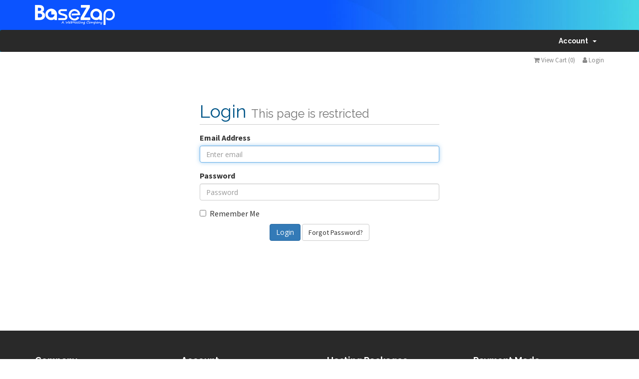

--- FILE ---
content_type: text/html; charset=utf-8
request_url: https://my.basezap.com/supporttickets.php
body_size: 4945
content:
<!DOCTYPE html>
<html lang="en">
<head><meta http-equiv="Content-Type" content="text/html; charset=utf-8">
    
    <meta http-equiv="X-UA-Compatible" content="IE=edge">
    <meta name="viewport" content="width=device-width, initial-scale=1">
    <title>Support Tickets - BaseZap</title>

    <link rel="shortcut icon" type="image/x-icon" href="https://www.basezap.com/wp-content/themes/basezap/images/favicon.ico">

<!-- Styling -->
<link href="//fonts.googleapis.com/css?family=Open+Sans:400,600|Raleway:400,700" rel="stylesheet">
<link href="https://fonts.googleapis.com/css?family=Source+Sans+Pro:300,600,700" rel="stylesheet">
<link href="/templates/Basezap/css/all.min.css?v=7480f3" rel="stylesheet">
<link href="/templates/Basezap/css/custom.css" rel="stylesheet">
<link href="/templates/Basezap/css/style.css" rel="stylesheet">

<!-- HTML5 Shim and Respond.js IE8 support of HTML5 elements and media ok queries -->
<!-- WARNING: Respond.js doesn't work if you view the page via file:// -->
<!--[if lt IE 9]>
  <script src="https://oss.maxcdn.com/libs/html5shiv/3.7.0/html5shiv.js"></script>
  <script src="https://oss.maxcdn.com/libs/respond.js/1.4.2/respond.min.js"></script>
<![endif]-->

<script type="text/javascript">
    var csrfToken = '478799de466133a14b502ac6e14729bebf81e45e',
        markdownGuide = 'Markdown Guide',
        locale = 'en',
        saved = 'saved',
        saving = 'autosaving';
</script>
<!-- Hotjar Tracking Code for basezap.com -->
<script type="text/javascript">

        (function(h,o,t,j,a,r){
             h.hj=h.hj||function(){(h.hj.q=h.hj.q||[]).push(arguments)};
        h._hjSettings={hjid:2035186,hjsv:6};
        a=o.getElementsByTagName('head')[0];
        r=o.createElement('script');r.async=1;
        r.src=t+h._hjSettings.hjid+j+h._hjSettings.hjsv;
        a.appendChild(r);
        })(window,document,'//static.hotjar.com/c/hotjar-','.js?sv=');

</script>
<script src="/templates/Basezap/js/scripts.min.js?v=7480f3"></script>



    <script type="text/javascript">

var _gaq = _gaq || [];
_gaq.push(['_setAccount', 'UA-55943570-1']);
_gaq.push(['_setDomainName', 'my.basezap.com']);
_gaq.push(['_trackPageview']);

(function() {
var ga = document.createElement('script'); ga.type = 'text/javascript'; ga.async = true;
ga.src = ('https:' == document.location.protocol ? 'https://ssl' : 'http://www') + '.google-analytics.com/ga.js';
var s = document.getElementsByTagName('script')[0]; s.parentNode.insertBefore(ga, s);
})();

</script>



</head>
<body>
    <a href="includes/head.tpl"></a>


<header class="main-header">
    <div class="header-box">
        <div class="logo">
            <a href="https://www.basezap.com/">
                <img src="https://www.basezap.com/wp-content/themes/basezap/images/logo-white.png" >
            </a>
        </div>
        
        <div class="header-box-wrapper">
            <ul class="menu">
              <li><a href="https://www.basezap.com/"></a></li>
          
            </ul>
            <div class="client-btn">
                <ul>
                   <li><a href="https://my.basezap.com/submitticket.php?step=2&amp;deptid=1">Support <i class="fa fa-angle-right"></i></a></li>
                   <li><a href="https://my.basezap.com/clientarea.php">Login</a></li>
                </ul>
             </div>
            <div class="dropdown-holder">
              <div class="dropdown__arrow"></div>
              <div class="dropdown__bg">
                <div class="dropdown__bg-bottom"></div>
              </div>
              <div class="dropdown__wrap">
                <div class="dropdown-menu" id="product" data-sub="product">
                  <div class="dropdown-menu__content">
                    <div class="top-section">
                      <div class="col-2">
                        <ul>                        
                            <li>
                                <h3>Cloud Shared Hosting</h3>
                                <a href="https://www.basezap.com/ssd-shared-hosting/">                                
                                    <div class="media">
                                        <div class="media-left">
                                            <i class="icons">
                                                <img src="https://www.basezap.com/wp-content/themes/basezap/images/shared-hosting.svg" alt="" />
                                            </i>
                                        </div>
                                        <div class="media-body">
                                            <h4>Premium Hosting</h4>
                                            <p>Turbo-Boosted Hosting with NVMe SSD, High-frequency CPU's Litespeed, and cPanel.</p>
                                        </div>
                                    </div>
                                </a>
                                <a href="https://www.basezap.com/starter-hosting/">
                                    <div class="media">
                                        <div class="media-left">
                                            <i class="icons">
                                                <img src="https://www.basezap.com/wp-content/themes/basezap/images/shared-hosting.svg" alt="" />
                                            </i>
                                        </div>
                                        <div class="media-body">
                                            <h4>Starter Hosting</h4>
                                            <p>Affordable hosting powered by Directadmin Panel, Litespeed and SSD.</p>
                                        </div>
                                    </div>
                                </a>
                            </li>
                            <li>
                                <h3>Specialized Managed Hosting</h3>
                                <a href="https://www.basezap.com/wordpress-hosting/">
                                    <div class="media">
                                        <div class="media-left">
                                            <i class="icons">
                                                <img src="https://www.basezap.com/wp-content/themes/basezap/images/wordpress-hosting.svg" alt="" />
                                            </i>
                                        </div>
                                        <div class="media-body">
                                            <h4>Wordpress Hosting</h4>
                                            <p>Truly managed and tailored server for your WordPress, Designed for flying!</p>
                                        </div>
                                    </div>
                                </a>                            
                            </li>
                        </ul>
                        <ul>
                            <li>
                                <h3>VPS-Virtual Private Servers</h3>
                                <a href="https://www.basezap.com/managed-ssd-linux-vps/">
                                    <div class="media">
                                        <div class="media-left">
                                            <i class="icons">
                                                <img src="https://www.basezap.com/wp-content/themes/basezap/images/vps.svg" alt="" />
                                            </i>
                                        </div>
                                        <div class="media-body">
                                            <h4>Managed SSD VPS</h4>
                                            <p>Customizable managed server including cPanel or Directadmin.</p>
                                        </div>
                                    </div>
                                </a>
                                <a href="https://www.basezap.com/ssd-virtual-private-servers/">
                                    <div class="media">
                                        <div class="media-left">
                                            <i class="icons">
                                                <img src="https://www.basezap.com/wp-content/themes/basezap/images/vps.svg" alt="" />
                                            </i>
                                        </div>
                                        <div class="media-body">
                                            <h4>Unmanaged SSD VPS</h4>
                                            <p>A simple-yet powerful server to manage your websites yourself.</p>
                                        </div>
                                    </div>
                                </a>
                            </li>                            
                        </ul>
                        <ul>
                            
                            <li><h3>Dedicated Server</h3>
                                <a href="https://www.basezap.com/dedicated-servers/">
                                    <div class="media">
                                        <div class="media-left">
                                            <i class="icons">
                                                <img src="https://www.basezap.com/wp-content/themes/basezap/images/dd-server-icon.svg" alt="" />
                                            </i>
                                        </div>
                                        <div class="media-body">
                                            <h4>Managed Dedicated Server</h4>
                                            <p>End-to-End Management coupled with the raw power of Bare-Metal. Sky is the limit!</p>
                                        </div>
                                    </div>
                                </a>
                                <a href="https://www.basezap.com/cloud-dedicated-servers/">
                                    <div class="media">
                                        <div class="media-left">
                                            <i class="icons">
                                                <img src="https://www.basezap.com/wp-content/themes/basezap/images/dd-server-icon.svg" alt="" />
                                            </i>
                                        </div>
                                        <div class="media-body">
                                            <h4>High Frequency Dedicated Cloud</h4>
                                            <p>Hybrid Managed Cloud built with High Frequency CPU's. When best meet the best, Magic Happens!</p>
                                        </div>
                                    </div>
                                </a>
                            </li>
                        </ul>
                      </div>
                    </div>                
                  </div>
                </div>
                <div class="dropdown-menu" id="developer" data-sub="developer">
                  <div class="dropdown-menu__content">
                    <div class="top-section">
                      <div class="col-2">
                        <ul>                        
                            <li>
                                <h3>Domain</h3>
                                <a href="https://my.basezap.com/cart.php?a=add&domain=register" target="blank">
                                    <div class="media">
                                        <div class="media-left">    
                                            <i class="icons">
                                                <img src="https://www.basezap.com/wp-content/themes/basezap/images/global-icon.svg" alt="" />
                                            </i>
                                        </div>
                                        <div class="media-body">
                                            <h4>Register New Domain</h4>
                                            <p>Create an identity on Internet.</p>
                                        </div>
                                    </div>
                                </a>
                                <a href="https://my.basezap.com/cart.php?a=add&domain=transfer" target="blank">
                                    <div class="media">
                                        <div class="media-left">                                            
                                            <i class="icons">
                                                <img src="https://www.basezap.com/wp-content/themes/basezap/images/transfer-icon.svg" alt="" />
                                            </i>
                                        </div>
                                        <div class="media-body">
                                            <h4>Transfer Existing Domain</h4>
                                            <p>Easily move your domain to us.</p>
                                        </div>
                                    </div>
                                </a>
                            </li>
                        </ul>
                      </div>
                    </div>
                  </div>
                </div>
              </div>
            </div>
        </div>
    </div>
</header>

<!--<section id="header">
    <div class="container">

        <a href="/index.php"><img src="/templates/Basezap/img/logo.png" alt="BaseZap" /></a>

    </div>
</section>-->

<section id="main-menu">

    <nav id="nav" class="navbar navbar-default navbar-main" role="navigation">
        <div class="container">
            <!-- Brand and toggle get grouped for better mobile display -->
            <div class="navbar-header">
                <button type="button" class="navbar-toggle" data-toggle="collapse" data-target="#bs-example-navbar-collapse-1">
                    <span class="sr-only">Toggle navigation</span>
                    <span class="icon-bar"></span>
                    <span class="icon-bar"></span>
                    <span class="icon-bar"></span>
                </button>
            </div>

            <!-- Collect the nav links, forms, and other content for toggling -->
            <div class="collapse navbar-collapse" id="bs-example-navbar-collapse-1">

                <ul class="nav navbar-nav">

                    

                </ul>

                <ul class="nav navbar-nav navbar-right">

                        <li menuItemName="Account" class="dropdown" id="Secondary_Navbar-Account">
        <a class="dropdown-toggle" data-toggle="dropdown" href="#">
                        Account
                        &nbsp;<b class="caret"></b>        </a>
                    <ul class="dropdown-menu">
                            <li menuItemName="Login" id="Secondary_Navbar-Account-Login">
                    <a href="/clientarea.php">
                                                Login
                                            </a>
                </li>
                            <li menuItemName="Register" id="Secondary_Navbar-Account-Register">
                    <a href="/register.php">
                                                Register
                                            </a>
                </li>
                            <li menuItemName="Divider" class="nav-divider" id="Secondary_Navbar-Account-Divider">
                    <a href="">
                                                -----
                                            </a>
                </li>
                            <li menuItemName="Forgot Password?" id="Secondary_Navbar-Account-Forgot_Password?">
                    <a href="/pwreset.php">
                                                Forgot Password?
                                            </a>
                </li>
                        </ul>
            </li>


                </ul>

            </div><!-- /.navbar-collapse -->
        </div>
    </nav>

</section>
<section class="menu_bottom">
    <div class="container">
        
        <div id="top-nav">
            <!-- Language -->
                        <!-- Login/Account Notifications -->
                            <div class="pull-right nav">
                    <a href="#" class="quick-nav" data-toggle="popover" id="loginOrRegister" data-placement="bottom"><i class="fa fa-user"></i> Login</a>
                    <div id="loginOrRegisterContent" class="hidden">
                        <form action="https://my.basezap.com/dologin.php" method="post" role="form">
<input type="hidden" name="token" value="478799de466133a14b502ac6e14729bebf81e45e" />
                            <div class="form-group">
                                <input type="email" name="username" class="form-control" placeholder="Email Address" required />
                            </div>
                            <div class="form-group">
                                <div class="input-group">
                                    <input type="password" name="password" class="form-control" placeholder="Password" autocomplete="off" required />
                                    <span class="input-group-btn">
                                        <input type="submit" class="btn btn-primary" value="Login" />
                                    </span>
                                </div>
                            </div>
                            <label class="checkbox-inline">
                                <input type="checkbox" name="rememberme" /> Remember Me &bull; <a href="/pwreset.php">Forgot Password?</a>
                            </label>
                        </form>
                                                    <hr />
                            <strong>Not Yet Registered?</strong> <a href="/register.php">Click here to signup...</a>
                                            </div>
                </div>
                        <!-- Shopping Cart -->
            <div class="pull-right nav">
                <a href="/cart.php?a=view" class="quick-nav"><i class="fa fa-shopping-cart"></i> <span class="hidden-xs">View Cart (</span><span id="cartItemCount">0</span><span class="hidden-xs">)</span></a>
            </div>

            
        </div>
        
    </div>
</section>




<section id="main-body" class="container">

    <div class="row">
                <!-- Container for main page display content -->
        <div class="col-xs-12 main-content">
            

<div class="logincontainer">

    <div class="header-lined">
    <h1>Login <small>This page is restricted</small></h1>
    </div>


    
    <form method="post" action="https://my.basezap.com/dologin.php" role="form">
<input type="hidden" name="token" value="478799de466133a14b502ac6e14729bebf81e45e" />
        <div class="form-group">
            <label for="inputEmail">Email Address</label>
            <input type="email" name="username" class="form-control" id="inputEmail" placeholder="Enter email" autofocus>
        </div>

        <div class="form-group">
            <label for="inputPassword">Password</label>
            <input type="password" name="password" class="form-control" id="inputPassword" placeholder="Password" autocomplete="off" >
        </div>

        <div class="checkbox">
            <label>
                <input type="checkbox" name="rememberme" /> Remember Me
            </label>
        </div>

        <div align="center">
            <input id="login" type="submit" class="btn btn-primary" value="Login" /> <a href="pwreset.php" class="btn btn-default">Forgot Password?</a>
        </div>
    </form>

</div>




        </div><!-- /.main-content -->
            </div>
    <div class="clearfix"></div>
</section>

<footer>

<div class="footer-top">
<div class="container">
<div class="row">
<div class="col-md-3 col-xs-12 col-sm-4">
<h4 class="footer-title">Company</h4>
<ul class="footer-list clearfix">

<li>
<a class="footer-link" href="https://www.basezap.com/about/">
About
</a>
</li>
<li>
<a class="footer-link" href="https://www.basezap.com/blog/">
Blog
</a>
</li>
<li>
<a class="footer-link" href="https://www.basezap.com/tos/">
Terms of Services
</a>
</li>
<li>
<a class="footer-link" href="https://www.basezap.com/policy/">
Privacy Policy
</a>
</li>
<li>
<a class="footer-link" href="https://www.basezap.com/aup/">
Acceptable Use Policy
</a>
</li>
<li>
<a class="footer-link" href="https://www.basezap.com/refund/">
Refund Policy
</a>
</li>
<li>
<a class="footer-link" href="https://www.basezap.com/service-level-agreement/">
Service Level Agreement
</a>
</li>
</ul>
</div>
<div class="col-md-3 col-xs-12 col-sm-4">
<h4 class="footer-title">Account</h4>
<ul class="footer-list clearfix">
<li>
<a class="footer-link" href="https://my.basezap.com/clientarea.php">
My Account
</a>
</li>
<li>
<a class="footer-link" href="https://my.basezap.com/register.php">
Create Account
</a>
</li>
</ul>
<div class="footer-support">
<h4 class="footer-title">Support</h4>
<ul class="footer-list clearfix">
<li>
<a class="footer-link" href="https://my.basezap.com/submitticket.php?step=2&deptid=1">
Customer Support
</a>
</li>
<li>
<a class="footer-link" href="/cdn-cgi/l/email-protection#4528242b24222028202b3105272436203f24356b262a28">
Report Abuse
</a>
</li>
</ul>
</div>
</div>
<div class="col-md-3 col-xs-12 col-sm-4">
<h4 class="footer-title">Hosting Packages</h4>
<ul class="footer-list clearfix">
<li>
<a class="footer-link" href="https://www.basezap.com/ssd-shared-hosting/">
Premium Hosting
 </a>
</li>
<li>
<a class="footer-link" href="https://www.basezap.com/starter-hosting/">
Starter Hosting
</a>
</li>
<li>
<a class="footer-link" href="https://www.basezap.com/wordpress-hosting/">
Wordpress Hosting
</a>
</li>
<li>
<a class="footer-link" href="https://www.basezap.com/managed-ssd-linux-vps/">
Managed SSD VPS
</a>
</li>
<li>
<a class="footer-link" href="https://www.basezap.com/ssd-virtual-private-servers/">
Unmanaged SSD VPS
</a>
</li>
<li>
<a class="footer-link" href="https://www.basezap.com/dedicated-servers/">
Managed Dedicated Server
</a>
</li>
<li>
<a class="footer-link" href="https://www.basezap.com/cloud-dedicated-servers/">
High Frequency Dedicated Cloud
</a>
</li>
</ul>
</div>
<div class="col-md-3 col-xs-12 payment-mode-wrapper">
<h4 class="footer-title">Payment Mode</h4>
<ul class="list-inline payment-icons clearfix">
<li><i class="fa fa-cc-mastercard fa-3x"></i></li>
<li><i class="fa fa-cc-visa fa-3x"></i></li>
<li><i class="fa fa-cc-amex fa-3x"></i></li>
<li><i class="fa fa-cc-discover fa-3x"></i></li>

<li><i class="icon-2co"></i></li>
<li>
<i class="icon-ccav"></i>
</li>

</ul>
<small>
We also accept Indian Cards & Net Banking.
</small>
<div class="footer-icon">
<h5>Proudly hosting over 10,000 websites since 2014</h5>
</div>
</div>
</div>
</div>
</div>


<div class="footer-contacts">
<div class="container">
<div class="row">
<div class="col-md-12">
<ul class="nav nav-pills row">
<li><a href="javascript:void(0)" class="color-green"><i class="fa fa-gift"></i>offers</a></li>
<li><a href="/cdn-cgi/l/email-protection#a0c9cec6cfe0c2c1d3c5dac1d08ec3cfcd"><i class="fa fa-envelope"></i><span class="__cf_email__" data-cfemail="452c2b232a05272436203f24356b262a28">info[@]basezap[dot]com</span></a></li>
<li><a href="#"><i class="fa fa-comment-o"></i>chat with us</a></li>
</ul>
</div>
</div>
</div>
</div>


<div class="footer-social">
<div class="container">
<div class="row">
<div class="col-md-6 col-sm-6">
<div class="row">
<div class="footer-social-left">
<ul class="nav">
<li><a href="https://facebook.com/basezap" target="_blank"><i class="fa fa-facebook"></i></a></li>
<li><a href="https://twitter.com/basezap/" target="_blank"><i class="fa fa-twitter"></i></a></li>
<li><a href="https://in.linkedin.com/company/basezap" target="_blank"><i class="fa fa-linkedin"></i></a></li>

</ul>
</div>
</div>
</div>
<div class="col-sm-6">

</div>
</div>
</div>
</div>


<div class="footer-copy">
<div class="container">
Copyright &copy; 2020 BaseZap.com. All Rights Reserved
</div>
</div>
<script>
    $('#toggle-sideMenu').click(function () {
        $('html').toggleClass('nav-open');
        $('#main_navigation').toggleClass('in');
        $('.nav-overlay').toggleClass('is-open');
    });
</script>
</footer>

<div class="modal system-modal fade" id="modalAjax" tabindex="-1" role="dialog" aria-hidden="true">
    <div class="modal-dialog">
        <div class="modal-content panel panel-primary">
            <div class="modal-header panel-heading">
                <button type="button" class="close" data-dismiss="modal">
                    <span aria-hidden="true">&times;</span>
                    <span class="sr-only">Close</span>
                </button>
                <h4 class="modal-title">Title</h4>
            </div>
            <div class="modal-body panel-body">
                Loading...
            </div>
            <div class="modal-footer panel-footer">
                <div class="pull-left loader">
                    <i class="fa fa-circle-o-notch fa-spin"></i> Loading...
                </div>
                <button type="button" class="btn btn-default" data-dismiss="modal">
                    Close
                </button>
                <button type="button" class="btn btn-primary modal-submit">
                    Submit
                </button>
            </div>
        </div>
    </div>
</div>



<script defer src="https://static.cloudflareinsights.com/beacon.min.js/vcd15cbe7772f49c399c6a5babf22c1241717689176015" integrity="sha512-ZpsOmlRQV6y907TI0dKBHq9Md29nnaEIPlkf84rnaERnq6zvWvPUqr2ft8M1aS28oN72PdrCzSjY4U6VaAw1EQ==" data-cf-beacon='{"version":"2024.11.0","token":"dfccdf6479ee40aa8ebef7b84507ae35","r":1,"server_timing":{"name":{"cfCacheStatus":true,"cfEdge":true,"cfExtPri":true,"cfL4":true,"cfOrigin":true,"cfSpeedBrain":true},"location_startswith":null}}' crossorigin="anonymous"></script>
</body>
</html>


--- FILE ---
content_type: text/css; charset=UTF-8
request_url: https://my.basezap.com/templates/Basezap/css/style.css
body_size: 5569
content:
@import 'https://fonts.googleapis.com/css?family=Source+Sans+Pro:300,400,600,700';
body{font-family: source sans pro,helvetica neue,Helvetica,Arial,sans-serif;}
a:focus, .btn:focus, button:focus, a:hover, .btn:hover, button:hover {
    outline: 0;
    text-decoration: none;
    transition: all 300ms ease-in-out 0s;
}
/********************* header ***************/


/********************icons *************************/
@font-face {
    font-family: 'icomoon';
}

.icon {   
    font-family: 'icomoon' !important;
    speak: none;
    font-style: normal;
    font-weight: normal;
    font-variant: normal;
    text-transform: none;
    line-height: 1;
    -webkit-font-smoothing: antialiased;
    -moz-osx-font-smoothing: grayscale;
}
.header-wrapper {
    position: relative;
}
.menu-contacts {
    float: right;
    width: 100%;
    text-align: right;
    font-size: 0;
    padding-top: 9px;
    padding-bottom: 11px;
    position: relative;
}
.menu-contacts a {
    display: inline-block;
    color: #fff;
    font-size: 11px;
    line-height: 12px;
    text-decoration: none;
    box-sizing: content-box;
}
.menu-contacts .text-link {
    padding-right: 16px;
    border-right: 2px solid #afb2b8;
    margin-top: 9px;
    margin-bottom: 9px;
    -webkit-transition: all ease .7s;
    transition: all ease .7s;
}
.menu-contacts a:nth-last-child(3) {
    margin-left: 12px;
}
.fluid_header {
    min-height: 76px;
    margin-bottom: 0;
    background: #fff;
    width: 100%;
    top: 0;
    box-shadow: none;
    border: 0;
    z-index: 15;
}
.fluid_header .navbar-nav.navbar-right li.dropdown.mega-drop .mega-menu li.service_list .service .media .media-body p span {
    display: inline-block;
    background: #eee;
    padding: 1px 5px;
    border-radius: 30px;
    font-weight: 600;
    color: #38b874;
}
.fluid_header .navbar-header {
    z-index: 1000;
}
.fluid_header .navbar-header .navbar-brand {
    z-index: 2;
    padding: 0;
    height: auto;
    position: relative;
}
.search-header {
    display: none;
}
.fluid_header .navbar-nav.navbar-right {
    margin: 0;
}
.fluid_header .navbar-nav.navbar-right li a {
    color: #949494;
    line-height: 75px;
    padding: 0 10px;
    background-image: none;
    background-color: #fff;
    text-transform: uppercase;
    font-size: 16px;
    font-weight: 600;
}
.fluid_header .navbar-nav.navbar-right li .home-link span {
    display: none;
}
.fluid_header .navbar-nav.navbar-right li.dropdown .dropdown-menu {
    border: 0;
    min-width: 200px;
    border-radius: 0;
    display: block;
    transform: scale(1,0);
    -webkit-transform: scale(1,0);
    transform-origin: top;
    z-index: 800;
    padding: 9px 0 0;
    max-width: 800px;
    left: auto;
    transition: all 300ms ease-in-out 0s;
    border-radius: 10px;
}
.fluid_header .navbar-nav.navbar-right li.dropdown.mega-drop .mega-menu li {
    float: left;
}
.fluid_header .navbar-nav.navbar-right li.dropdown.mega-drop .mega-menu li.service_list {
    width: 100%;
    padding: 30px;
}
.fluid_header .navbar-nav.navbar-right li.dropdown.mega-drop .mega-menu.dropdown-comman li.service_list {
    width: 100%;
}
.fluid_header .navbar-nav.navbar-right li.dropdown.mega-drop .mega-menu li.service_list .service {
    float: left;
    width: 50%;
    border-top: 1px solid #cde6f0;
    padding-top: 25px;
}
.fluid_header .navbar-nav.navbar-right li.dropdown.mega-drop .mega-menu li.service_list .service:nth-child(1) {
    border-top: 0;
    padding-top: 0;
}
.fluid_header .navbar-nav.navbar-right li.dropdown.mega-drop .mega-menu.dropdown-comman li.service_list .service {
    width: 33.333333%;
}
.fluid_header .navbar-nav.navbar-right li.dropdown.mega-drop {
    position: static;
}
.fluid_header .navbar-nav.navbar-right li.dropdown.mega-drop .mega-menu li.start_offer {
    padding: 15px 20px 0;
    width: 274px;
}

.fluid_header .navbar-nav.navbar-right li.dropdown.mega-drop .mega-menu.vps-menu li.start_offer {
    padding: 27px 30px 0;
}

.fluid_header .navbar-nav.navbar-right li.dropdown.mega-drop .mega-menu .start_offer .inner {
    padding: 20px;
    text-align: center;
    width: 100%;
    background: #292929;
}
.fluid_header .navbar-nav.navbar-right li.dropdown.mega-drop .mega-menu {
    right: 30px;
    padding: 0;
}
.relative {
    position: relative;
}
.offer-title {
    font-size: 30px;
    margin: 0 0 10px;
    color: #fff;
    font-weight: 700;
}
.offer-valid {
    font-size: 12px;
    padding-bottom: 0;
    margin-bottom: 10px;
    color: #fff;
}
.fluid_header .navbar-nav.navbar-right li.dropdown.mega-drop .mega-menu .start_offer .inner .offered_price {
    color: #fff;
    line-height: 1;
    margin-bottom: 0;
}
.fluid_header .navbar-nav.navbar-right li.dropdown:hover .dropdown-menu {
    transform: scale(1,1);
    -webkit-transform: scale(1,1);
}
.fluid_header .navbar-nav.navbar-right li.dropdown.mega-drop:hover .dropdown-menu, .fluid_header .navbar-nav.navbar-right li.open .dropdown-menu {
    transform: scale(1,1);
    -webkit-transform: scale(1,1);
    display: inline-block;
    border-top: none;
}
.fluid_header .navbar-nav.navbar-right li.dropdown.mega-drop .mega-menu li.service_list .service .media .media-left a {
    padding: 0;    
    display: block;
    line-height: 1;
    width: 50px;
    cursor: pointer!important;
}
.main-badge {
    line-height: 15px;
    top: 8px;
    width: auto;
    height: 15px;
    background: #fc496d;
    position: absolute;
    margin-left: 10px;
    -moz-border-radius: 4px;
    -webkit-border-radius: 0;
    border-radius: 0 0 0 0;
    font-size: 9px;
    padding: 0 3px;
    text-transform: uppercase;
    color: #fff;
}
.down-badge-color-3.main-badge {
    background: #00b159;
}
.down-badge-color-3.main-badge:before {
    border-color: #00b159 transparent transparent;
}
.main-badge:before {
    content: "";
    position: absolute;
    width: 0;
    height: 0;
    top: 14px;
    left: 0;
    border-style: solid;
    border-width: 8px 6px 0 0;
    border-color: #fc496d transparent transparent;
}
.fluid_header .navbar-nav.navbar-right li.dropdown.mega-drop .mega-menu.dropdown-comman li.service_list .service:not(:first-child) {
    border-top: 0;
    padding-top: 0;
    padding-left: 20px;
    border-left: 1px solid #cde6f0;
}
.fluid_header .navbar-nav.navbar-right li.dropdown.mega-drop .mega-menu li.service_list .service .media {
    padding: 0 0 20px;
}
.fluid_header .navbar-nav.navbar-right li.dropdown.mega-drop .mega-menu.dropdown-comman li.service_list .service .media {
    padding-bottom: 0;
}
#main-menu {
    background-color: #292929;
}
.navbar-main {   
    background-color: #292929;
}
.navbar-main .navbar-nav>li>a {
    padding-top: 12px;
    padding-bottom: 12px;
    font-weight: 600;
    letter-spacing: 0.2px;
    font-size: 14px;        
}
.navbar-main .navbar-nav>.active>a, .navbar-main .navbar-nav>.active>a:focus, .navbar-main .navbar-nav>.active>a:hover, .navbar-main .navbar-nav>.open>a, .navbar-main .navbar-nav>.open>a:focus, .navbar-main .navbar-nav>.open>a:hover, .navbar-main .navbar-nav>li>a:focus, .navbar-main .navbar-nav>li>a:hover {
    color: #fff;
    background-color: rgba(255,255,255,0.2);
}
img {    
    max-width: 100%;}

.menu-contacts a:nth-last-child(2) {
    margin-left: 4px;
}
.menu-contacts .button-link {
    line-height: 30px;
    border-radius: 15px;
    text-transform: uppercase;
    padding-left: 12px;
    padding-right: 12px;
    -webkit-transition: all ease .7s;
    transition: all ease .7s;
    box-sizing: border-box;
}
.menu-contacts .button-link.green-bg {
    cursor: pointer;
    background-color: #65d692;
    border-radius: 4px;
    color: #fff;
}
.menu-contacts a:last-child {
    margin-left: 14px;
}
.fluid_header .navbar-nav.navbar-right li.dropdown.mega-drop .mega-menu li.service_list .service .media .media-body a {
    padding: 0;
    line-height: 1;
    color: #24b47e;
    margin-bottom: 7px;
    font-weight: 600;
    display: inline-block;
    font-size: 16px;
    text-transform: none;
}
.fluid_header .navbar-nav.navbar-right li.dropdown.mega-drop .mega-menu li.service_list .service .media .media-body p {
    max-width: 135px;
    font-size: 14px;
    line-height: 16px;
    color: #9c959c;
}
.fluid_header .navbar-nav.navbar-right li.dropdown.mega-drop .mega-menu li.service_list .service:nth-child(even) {
    padding-left: 20px;
    border-left: 1px solid #cde6f0;
}
.fluid_header .navbar-nav.navbar-right li.dropdown.mega-drop .mega-menu li.service_list .service:nth-child(2) {
    border-top: 0;
    padding-top: 0;
}
.fluid_header .navbar-nav.navbar-right li.dropdown.mega-drop .mega-menu li.service_list .service:nth-child(even) {
    padding-left: 20px;
    border-left: 1px solid #cde6f0;
}
.fluid_header .navbar-nav.navbar-right li.dropdown.mega-drop .mega-menu .start_offer .inner .btn {
    text-shadow: none;
    border-radius: 0;
    display: block;
    padding: 0;
    line-height: 37px;
    box-shadow: none;
    color: #fff;
    position: relative;
    font-weight: 400;
    background: 0 0;
    border: 1px solid #ccc;
}
.dropdown-menu>li>a:focus, .navbar-main .dropdown-menu>li>a:hover {
    text-decoration: none;
    color: #fff;
    background-color: #292929;
}
.navbar-nav>li>.dropdown-menu {    
    margin: 0;
    padding: 0;
    border: none;
}
.navbar-nav>li>.dropdown-menu>li>a {
    display: block;
    font-weight: 400;
    line-height: 1.42857143;
    color: #333;
    margin: 0;
    padding: 10px 7px;
    border-top: 1px solid #ccc;   
}
.navbar-nav>li>.dropdown-menu li {
    margin: 0 !important;    
    border: none;
}
#main-menu .nav .nav-divider {
    height: 0;
    margin: 9px 0;
    overflow: hidden;
    background-color: transparent;
}
#main-menu .dropdown-menu {   
    min-width: 190px;    
}
.fluid_header .navbar-nav.navbar-right li.dropdown.mega-drop .mega-menu .start_offer .inner .offered_price small {
    color: #fff;
}
#top-nav a.quick-nav {   
    font-size: 13px;
}
body.search-body {
    overflow: hidden!important;
    position: fixed;
}
.search-overlay {
    background: rgba(0,0,0,.8);
    background: rgba(35,220,135,.8);
    background: rgba(49,201,175,.8);
    background: rgba(0,0,0,.8);
    height: 100%;
    position: fixed;
    top: 0;
    bottom: 0;
    right: 0;
    left: 0;
    opacity: 0;
    z-index: -99;
}
.search-overlay.active {
    opacity: 1;
    z-index: 99;
}
.search-close-btn {
    width: 24px;
    height: 24px;
    background: url(https://www.basezap.com/wp-content/themes/basezap/images/cross.png) no-repeat center center;
    display: inline-block;
    position: absolute;
    right: 15px;
    top: 15px;
    z-index: 99;
    cursor: pointer;
}
.search-overlay .searchform {
    padding: 30px 15px;
    height: 100%;
    position: relative;
}
.search-overlay .searchform form {
    position: absolute;
    top: 50%;
    left: 50%;
    transform: translate(-50%,-50%);
    width: 100%;
    padding: 30px 15px;
}
.search_form .input-group .form-control {
    height: 42px;
    line-height: 42px;
    padding: 0 15px;
    font-weight: 300;
    font-family: raleway,helvetica neue,Helvetica,Arial,sans-serif;
    letter-spacing: 1px;
    background: #f8f8f8;
    border-bottom-right-radius: 0;
    border-top-right-radius: 0;
    box-shadow: none;
    border-radius: 0;
}
search-overlay .search_form .input-group .form-control {
    padding: 6px 12px;
    font-size: 14px;
    line-height: 1.42857143;
    border: 0;
    color: #333;
    font-weight: 400;
}
.search_form .input-group .form-control+.input-group-addon {
    padding: 0;
    background: 0 0;
    border: 0;
}
.search_form .input-group .form-control+.input-group-addon button {
    line-height: 42px;
    padding: 0 17px;
    background: #00b159;
    border: 0;
    border-radius: 0;
    color: #fff;
}
.search-overlay .search_form .input-group .form-control+.input-group-addon button {
    background: 0 0;
}
.search-overlay .search_form i {
    font-size: 30px;
    margin-top: 4px;
}
.fluid_header .navbar-nav.navbar-right li a:hover, .fluid_header .navbar-nav.navbar-right li a:focus {
    color: #38b874;
}
.fluid_header .navbar-nav.navbar-right li.dropdown.mega-drop .mega-menu li.service_list .service .media .media-body {
    vertical-align: middle;
}
.dd-menu .subnav-top-arrow {
    position: absolute;
    top: -16px;
    right: 7%;
}

/********************* footer ***************/

.menu_bottom { padding: 6px 0;}
.footer-top {
    background: #292929;
    padding: 40px 0;
    color: #939393;
}
.footer-title {
    color: #fff;
    margin-bottom: 15px;
}
ul.footer-list {
    margin: 0;
    padding: 0;
    list-style: none;
}
.footer-list>li {
    line-height: 30px;
}
.footer-list .footer-link {
    color: #939393;
    font-size: 14px;
    font-weight: 500;
    text-decoration: none;
}
.footer-list .footer-link:hover {
    color: #fff;
}
.footer-top .payment-icons {
    margin-bottom: 10px;
}
.footer-top .footer-icon {
    margin-top: 15px;
    border: 1px dashed rgba(255, 255, 255, 0.1);
    display: inline-block;
    padding: 30px;
    width: 100%;
}
.footer-top .footer-icon h5 {
    margin: 0;
    font-size: 16px;
    line-height: 20px;
}
footer .footer-contacts {
    background: #292929;
}
.footer-contacts .nav.nav-pills {
    border-top: 1px dashed rgba(255, 255, 255, 0.1);
    border-bottom: 1px dashed rgba(255, 255, 255, 0.1);
}
.footer-contacts .nav.nav-pills li {
    width: 33.33333%;
    float: left;
    text-align: center;
    margin: 0;
}
.footer-contacts .nav.nav-pills li:not(:last-child) {
    border-right: 1px dashed rgba(255, 255, 255, 0.1)
}
.footer-contacts .nav-pills>li>a {
    line-height: 56px;
    font-weight: 300;
    color: #939393;
    background: transparent;
}
.footer-contacts .nav-pills>li>a i {
    margin-right: 10px;
    display: inline-block;
}
.footer-social {
    background: #292929;
}
.footer-social-left {
    padding: 30px 0 30px;
    text-align: center;
    float: left;
}
.footer-subscribe {
    padding: 30px 0 30px;
}
.footer-social-left ul {
    display: inline-block;
}
.footer-social-left ul>li {
    padding: 0 6px;
    float: left;
}
.footer-social-left ul>li a {
    padding: 0;
    width: 42px;
    line-height: 42px;
    height: 42px;
    color: #939393;
    text-align: center;
    border: 3px solid #939393;
}
i.fa.fa-facebook,i.fa.fa-twitter,i.fa.fa-linkedin,i.fa.fa-google-plus{
    font-size:20px;
}
.footer-subscribe .form-inline .input-group .form-control {
    background: #ffffff;
    height: 45px;
    line-height: 45px;
    padding: 0 20px;
    border-radius: 0;
    border: none;
    color: #454d75;
    font-size: 13px;
    font-weight: 300;
}
.footer-subscribe .form-inline .input-group,
.footer-subscribe .form-inline .form-group {
    width: 100%;
}
.footer-subscribe .form-inline .input-group .input-group-addon {
    padding: 0 20px;
    line-height: 45px;
    border: none;
    border-radius: 0;
    width: 65px;
    border: none;
    padding: 0;
    border-radius: 0;
    background: none;
    width: 65px;
}
.footer-subscribe .form-inline .input-group .input-group-addon .btn {
    font-size: 18px;
    color: #fff;
    padding: 0 20px;
    line-height: 45px;
    border: none;
    border-radius: 0;
    background: #00b159;
    float: left;
    width: 65px;
}
.footer-copy {
    text-align: center;
    line-height: 25px;
    padding: 25px 0;
    color: #939393;
    font-weight: 400;
    font-size: 14px;
}
.footer-support {
    margin-top: 15px;
}
.text-link.color-green, .footer-contacts .nav-pills>li>a.color-green {
    color: #38b874;
}
.icon-ccav, .icon-2co {
    height: 42px;
    width: 54px;
    display: inline-block;
    position: relative;
    display: inline-block;
    font: normal normal normal 14px/1 FontAwesome;
    font-size: inherit;
    text-rendering: auto;
    -webkit-font-smoothing: antialiased;
    line-height: 42px;
    text-align: center;
}
.icon-2co:before {
    content: '';
    background: url(https://www.basezap.com/wp-content/themes/basezap/images/2co.png) no-repeat center center;
    width: 54px;
    height: 42px;
    position: absolute;
    left: 0;
    top: 5px;
    vertical-align: middle;
    display: block;
    background-size: 54px;
}
.icon-ccav:before {
    content: '';
    background: url(https://www.basezap.com/wp-content/themes/basezap/images/ccav.png) no-repeat center center;
    width: 54px;
    height: 42px;
    position: absolute;
    left: 0;
    top: 5px;
    vertical-align: middle;
    display: block;
    background-size: 54px;
}
.footer-top .payment-icons .fa-3x {
    font-size: 41px;
}
/*MENU CHANGE CSS */
.hm-header {
    position: static;
    background: #fff;
}
.ds-header .top-menu {
    border-bottom: 1px solid rgba(0,0,0,.05);
    border-bottom-color: hsla(0,0%,100%,.2);
    padding: 10px 0;
}
.ds-header.hm-header .top-menu {
    border-bottom: 1px solid rgba(0,0,0,.05) !important;
}
ul {
    list-style: none;
    padding: 0;
    margin: 0;
}
.menu-left ul>li {
    display: inline-block;
    margin-right: 20px;
    vertical-align: middle;
}
.menu-left ul>li>a {
    display: block;
    color: #fff;
    font-size: 14px;
    font-weight: 400;
}
.ds-header.hm-header .fluid_header .navbar-nav.navbar-right > li > a, 
.ds-header.hm-header .menu-contacts a:nth-child(1), 
.ds-header.hm-header .menu-left ul>li>a {
    color: #333 !important;
}
.menu-left ul>li>a>i {
    margin-right: 5px;
}
.ds-header .menu-contacts {
    padding: 0;
}
.ds-header .menu-contacts a:nth-child(1) {
    font-size: 14px;
    color: #fff;
    text-transform: none;
    vertical-align: middle;
}
.ds-header .menu-contacts .button-link {
    vertical-align: middle;
}
.ds-header .fluid_header {
    top: 10px;
}
.ds-header.hm-header .fluid_header {
    top: 0;
}
.ds-header .fluid_header .navbar-header .navbar-brand {
    top: 10px;
}
.ds-header .fluid_header .navbar-header .navbar-brand {
    max-width: 190px;
}
.client-btn {
    padding: 15px 0;
    border-radius: 8px;
    background-color: #f6f9fc;
    display: none;
}
.fluid_header .navbar-nav.navbar-right > li > a {
    color: #333 !important;
    background-color: transparent;
    font-weight: 600;
    padding-left: 15px;
    padding-right: 15px;
    text-transform: none;
}
.ds-header .fluid_header .navbar-nav.navbar-right > li > a {
    color: #fff !important;
}
.fluid_header .navbar-nav.navbar-right li .home-link span.main-badge {
    display: block;
}
.subnav-top-arrow {
    position: absolute;
    top: -9px;
    right: 23%;
    box-shadow: -3px -3px 10px rgba(0,0,0,0.05);
    transform: rotate(45deg);
    background: #fff;
    z-index: -1;
}
.dd-menu .subnav-top-arrow {
    position: absolute;
    top: -9px;
    right: 7%;
}
.fluid_header .navbar-nav.navbar-right li.dropdown.mega-drop .mega-menu li.service_list .service:nth-child(even) {
    border-left: none;
}
.fluid_header .navbar-nav.navbar-right li.dropdown.mega-drop .mega-menu.vps-menu li.service_list .service:last-child .media, 
.fluid_header .navbar-nav.navbar-right li.dropdown.mega-drop .mega-menu.vps-menu li.service_list .service:nth-last-child(2) .media {
    padding-bottom: 0;
}
.fluid_header .navbar-nav.navbar-right li.dropdown.mega-drop .mega-menu li.service_list .service .media .media-left > a > i {
    width: 45px;
    height: 45px;
    font-size: 24px;
    line-height: 45px;
    background: #d3f0e5;
    display: inline-block;
    text-align: center;
    border-radius: 50%;
    color: #24b47e;
}
.fluid_header .navbar-nav.navbar-right li.dropdown.mega-drop .mega-menu li.service_list .service1 .media .media-left > a > i {
    background: #d3f0e5;
    color: #24b47e;
}
.icon-vps:before {
    content: "\e901";
}
.icon-dedicated:before {
    content: "\e900";
}
.icon-dedicated:before
.fluid_header .navbar-nav.navbar-right li.dropdown.mega-drop .mega-menu li.service_list .service .media .media-body a {
    color: #24b47e;
    text-transform: capitalize;
    font-weight: 600;
}
.fluid_header .navbar-nav.navbar-right li.dropdown.mega-drop .mega-menu li.service_list .service .media .media-body p {
    max-width: 100%;
    margin-bottom: 0;
}
@media (max-width: 992px){     
    header .logo-wrap,
    .ds-header .top-menu,
    .menu-contacts{
        display: none;
    }     
    .fluid_header .navbar-header .navbar-brand {
        top: 15px;
        max-width: 150px;
    }
    .fluid_header .navbar-header .navbar-brand img {
        width: 150px;
    }
}

@media (max-width: 767px) { 
    .fluid_header .navbar-nav.navbar-right li.dropdown.mega-drop .mega-menu.dropdown-comman li.service_list .service:not(:first-child) {
        border-left: 0;
        padding-left: 0;
    }
    .fluid_header .navbar-nav.navbar-right li.dropdown.mega-drop .mega-menu li.service_list .service {
        float: none;
        width: 100%;
    }
    .fluid_header .navbar-nav.navbar-right li.dropdown.mega-drop .mega-menu li.service_list .service:nth-child(even) {
        padding: 0;
        border: 0;
    }
    .navbar-toggle {
        margin: 18px 0 0;}
    #main-menu .navbar-toggle {
        margin: 4px 0 0;
    }
    .fluid_header .navbar-nav.navbar-right li .home-link {
        color: #443a44!important;
        font-size: 16px;
        margin: 0 0 10px;
        line-height: initial;
        margin-top: 10px;
        padding: 0;
        font-weight: 700;
    }
    .fluid_header .navbar-nav.navbar-right li .home-link span {
        display: block;
        font-weight: 400;
        text-transform: none;
        font-size: 14px;
        line-height: 16px;
        color: #9c959c;
        text-align: left;
        min-height: 34px;
        margin-top: 3px;
    }
    .fluid_header .navbar-nav.navbar-right li.dropdown.mega-drop {
        position: static;
    }
    .fluid_header .navbar-nav.navbar-right li.dropdown.mega-drop .mega-menu li.start_offer, .fluid_header .navbar-nav.navbar-right li>a.dropdown-toggle, .fluid_header .navbar-nav.navbar-right li.dropdown.mega-drop>a {
        display: none!important;
    }
    .fluid_header .navbar-nav.navbar-right li.dropdown .dropdown-menu {
        left: 0;
        position: static;
        transform: none!important;
        float: none;
        width: 100%;
        transform: none;
        transition: none;
        width: 100%;
        display: block!important;
        box-shadow: none;
    }
    .fluid_header .navbar-nav.navbar-right li.dropdown.mega-drop .mega-menu li {
        position: static;
        float: none;
        width: 100%;
        display: block!important;
    }
    .fluid_header .navbar-nav.navbar-right li.dropdown.mega-drop .mega-menu li.service_list .service {
        border: 0;
        padding-top: 0;
    }
    .fluid_header .navbar-nav.navbar-right li.dropdown.mega-drop .mega-menu li.service_list {
        float: none;
        width: 100%;
        padding: 0;
    }
    .fluid_header .navbar-nav.navbar-right li.dropdown.mega-drop .mega-menu.dropdown-comman li.service_list .service {
        width: 100%;
    }
    .fluid_header .navbar-nav.navbar-right li.dropdown.mega-drop .mega-menu li.service_list .service .media {
        padding: 0;
        margin-bottom: 15px;
    }    
    .fluid_header .navbar-nav.navbar-right li.dropdown.mega-drop .mega-menu li.service_list .service .media .media-body p {
        max-width: 100%;
    }
    .fluid_header .navbar-nav.navbar-right li.dropdown.mega-drop .mega-menu li.service_list .service .media .media-left {
        padding-right: 15px;
    }
    .navbar-default .navbar-toggle, .navbar-default .navbar-toggle:hover, .navbar-default .navbar-toggle:focus {
        background: 0 0!important;
        border-radius: 0;
        border: 0;
    }    
    #main_navigation {
        background: #fff;
        position: absolute;
        right: auto;
        top: 0;
        left: 50%;
        transform: translateX(-50%);
        height: auto;
        padding-bottom: 30px;
        width: 100%;
        box-shadow: 0 0 23px -2px rgba(0,0,0,0.1);
        margin: 0;
        border-radius: 10px;
        padding: 0 40px 20px;
        z-index: 9999;
        overflow: hidden;
        overflow-y: auto;
    }    
    .footer-title {
        margin: 0;
        text-align: center;
        margin-bottom: 10px;
    }
    .footer-list {
        margin: 0 0 20px;
    }
    .footer-list .footer-link {
        width: 50%;
        float: left;
        text-align: center;
    }
    .footer-contacts .nav.nav-pills li {
        width: 100%;
        float: none;
    }
    .footer-contacts .nav-pills>li>a {
        line-height: 30px;
    }
    .footer-social-left {
        float: none;
    }
    .fluid_header .navbar-nav.navbar-right li.dropdown.mega-drop .mega-menu li.service_list .service .media {
        padding: 0;
        margin-bottom: 17px;
    }
    .fluid_header .navbar-nav.navbar-right li.dropdown.mega-drop .mega-menu li.service_list {
        padding: 0;
    }
    .fluid_header .navbar-nav.navbar-right li.dropdown.mega-drop .mega-menu li.service_list .service .media .media-body p {
        max-width: 100%;
        margin-top: 0px;
        min-height: 34px;
    }
    .ds-header.hm-header .fluid_header .navbar-nav.navbar-right > li > a, .ds-header.hm-header .menu-contacts a:nth-child(1), .ds-header.hm-header .menu-left ul>li>a {
        color: #2db784 !important;
    }
    .navbar-nav.navbar-right li .home-link::before {
        content: "\e90b";
        font-family: 'icomoon' !important;
        background: #d7e0fd;
        margin-right: 20px;
        font-size: 24px;
        color: #3a64f8;
    }
    .fluid_header .navbar-nav.navbar-right > li:first-child > a {
        padding-left: 65px;
        font-weight: 600;
        text-transform: capitalize;
        font-size: 16px;
    }
    .fluid_header .navbar-nav.navbar-right li .home-link {
        color: #2db784 !important;
        font-size: 16px;
        margin: 0 0px 17px;
        line-height: initial;
        padding: 0;
        font-weight: bold;
        text-transform: capitalize;
        font-weight: 600;
        position: relative;
        padding-left: 65px;
    }
    header .navbar-nav.navbar-right li:first-child>a {
        padding: 0;
        margin-top: 30px;
    }
    .fluid_header .navbar-nav.navbar-right li .home-link span.main-badge,
    .for-spacing,
    .search-header{
        display: none;
    }    
    .navbar-nav.navbar-right li .home-link.ssd_hosting::before {
        content: "\e902";
        font-family: 'icomoon' !important;
        background: #d3f0e5 !IMPORTANT;
        margin-right: 20px;
        font-size: 24px;
        color: #24b47e;
    }    
    ds-header.hm-header .fluid_header {
    top: 10px;
    background: transparent;
}
    .ds-header .navbar-default .navbar-toggle .icon-bar {
        background-color: #fff;
    }
    .hm-header.ds-header .navbar-default .navbar-toggle .icon-bar {
        background-color: #333;
    }
    .nav-open .navbar-default .navbar-toggle .icon-bar:nth-child(2) {
        transform: rotate(45deg) translate(-4px, -4px);
    }
    .nav-open .navbar-default .navbar-toggle .icon-bar:nth-child(3) {
        opacity: 0;
        visibility: hidden;
    }
    .nav-open .navbar-default .navbar-toggle .icon-bar:nth-child(4) {
        transform: rotate(-45deg) translate(12px, -12px);
    }
    .ds-header .search-header {
        color: #fff;
    }
    .hm-header.ds-header .search-header {
        color: #333;
    }
    .navbar-nav.navbar-right li>a::before {
        width: 45px;
        height: 45px;
        display: inline-block;
        vertical-align: middle;
        font: normal normal normal 14px/1 FontAwesome;
        text-align: center;
        line-height: 45px;
        border-radius: 50%;
        content: "";
        position: absolute;
        left: 0;
        top: 2px;
    }
    header .navbar-nav.navbar-right li:first-child>a::before {
        background: #d3f0e5;
        margin-right: 15px;
        content: "\f155";
        font-size: 22px;
    }
    .header-wrapper .navbar-toggle {
        z-index: 99999;
    }
    .nav-open header {
        z-index: 15;
        width: 100%;
        position: fixed;
        top: 0;
    }
    .client-btn,
    .main-badge{
        display: block;
    }
    .client-btn ul,
    .payment-mode-wrapper{
        text-align: center;
    } 
    .client-btn ul>li {
        display: inline-block;
        margin-right: 7px;
    }
    .client-btn ul>li>a {
        display: block;
        background: #d3f0e5;
        padding: 8px 25px;
        color: #39b875;
        font-weight: 600;
        font-size: 15px;
        border-radius: 16.5px;
        box-shadow: 0 50px 100px -20px rgba(50,50,93,0.25), 0 30px 60px -30px rgba(0,0,0,0.3);
    }
    .client-btn ul>li:last-child>a {
        background: #0fc672;
        color: #fff;
    }    
    .ds-header.hm-header .fluid_header {
        top: 10px;
        background: transparent;
    }

}   
.main-header {
    position: static;
    z-index: 999;
    width: 100%;
    background: url(https://www.basezap.com/wp-content/themes/basezap/images/gradiant-banner.jpg) no-repeat top center;
    background-size: cover;
}
.header-box {
    display: flex;
    justify-content: space-between;
    align-items: center;
    max-width: 1170px;
    margin: 0 auto;
    padding: 0 15px;
}
.logo {
    width: 160px;
}
.header-box-wrapper {
    width: 70%;
    display: flex;
    justify-content: space-between;
    align-items: center;
}
.menu {
    list-style: none;
    margin: 0;
    padding-left: 0;
    display: -webkit-box;
    display: flex;
    -webkit-box-pack: center;
    justify-content: center;
    width: 100%;
}
.menu a {
    display: block;
    text-decoration: none;
    color: white;
    font-size: 15px;
    font-weight: 600;
    padding-left: 15px;
    padding-right: 15px;
    font-family: 'Nunito Sans', sans-serif;
    padding: 30px 15px;
}
.menu a:hover {
    color: #ccc;
}
.menu__item {
  position: relative;
}
.menu__item:hover > .sub-menu-shadow {
  display: block;
}
.menu .sub-menu-shadow {
  position: absolute;
  display: none;
}
.dropdown-holder {
  position: absolute;
  width: 100%;
  left: 0;
  top: 100%;
}
.dropdown__bg, .dropdown__arrow {
  position: absolute;
}
.dropdown__arrow {
  width: 0;
  height: 0;
  border-width: 10px;
  border-style: solid;
  border-color: transparent transparent white;
  top: -20px;
  opacity: 0;
  -webkit-transition: .20s ease;
  transition: .20s ease;
  pointer-events: none;
}
.dropdown__bg {
  width: 450px;
  height: 400px;
  display: none;
  -webkit-transition: .25s ease;
  transition: .25s ease;
  border-radius: 8px;
  overflow: hidden;
  z-index: -1;
  background: #fff;
  box-shadow: 0 50px 100px -20px rgba(50,50,93,0.25), 0 30px 60px -30px rgba(0,0,0,0.3);
}
.dropdown__bg-bottom {
  background-color: #fafafa;
  position: absolute;
  width: 100%;
  left: 0;
  top: 300px;
  height: 700px;
  -webkit-transition: .3s ease;
  transition: .3s ease;
}
.dropdown__wrap {
  display : none; 
  overflow: hidden;
  position: absolute;
  
  -webkit-transition: .25s ease;
  transition: .25s ease;
  z-index: 1;
}
.dropdown__wrap .top-section, .dropdown__wrap .bottom-section {
  padding: 20px;
}
.dropdown-menu__content {
  position: absolute;
  opacity: 0;
  -webkit-transition: .25s ease;
  transition: .25s ease;
  min-width: 200px;
  visibility: hidden;
}
.dropdown-menu__content ul {
  list-style: none;
  padding-left: 0;
  margin: 0;
}
.dropdown-menu__content a {
  color: inherit;
  text-decoration: none;
  display: block;
  padding: 5px 0;
}
.dropdown-menu__content a:hover {
  color: #333;
}
.dropdown-menu.active .dropdown-menu__content {
  opacity: 1;
  visibility: visible;
}
#product .dropdown-menu__content {
  width: 990px;
}
#developer .dropdown-menu__content {
  width: 280px;
  
}
.col-2 {
  display: -webkit-box;
  display: flex;
}
.col-2 > ul, .col-2 > div {
  -webkit-box-flex: 1;
          flex: 1 0 150px;
}
#product .col-2 li {
  display: block;
  padding: 20px 20px 10px;
}
#product .col-2 li h3 {
  font-size: 18px;
  margin: 0 0 10px;
  color: turquoise;
}
#product .col-2 li p {
  color: #999;
  margin: 0;
  min-height: 60px;
}
.menu-title {
  margin: 0 0 10px;
  font-size: 18px;
  color: #2196F3;
}
.info {
  line-height: 1.7;
}
.dropdown__wrap .dropdown-menu {
    display: block;
    position: static;
    border: none;
    box-shadow: none;
    min-width: auto;
    float: none;
    margin: 0;
    padding: 0;
}
.dropdown-menu .top-section .col-2 li > h3,
#product .top-section .col-2 li > h3{
    font-size: 16px;
    text-transform: uppercase;
    font-weight: 700;
    color: #8898aa;
    margin-bottom: 20px;
}
.top-section .col-2 li .media {
    margin-bottom: 20px;
}
.top-section .col-2 li .media .media-left{
    padding-right: 15px;
}
.top-section .col-2 li .media .media-left i {
    width: 35px;
    height: 35px;
    color: #0d58ff;
    display: block;
}
.top-section .col-2 li .media .media-left i img{
    width: 100%;
}
.top-section .col-2 li a:last-child .media {
    margin-bottom: 0;
}
.top-section .col-2 li .media .media-body h4 {
    font-size: 16px;
    font-weight: 600;
    margin-bottom: 5px;
    color: #0a2540;
}
.top-section .col-2 li .media .media-body p {
    font-size: 14px;
    margin: 0;
    color: #425466;
}
@media (max-width: 1023px){
    .mobile-trigger {display: block; cursor: pointer; position: absolute; right: 15px;}
    .mobile-trigger .bar1, .mobile-trigger .bar2, .mobile-trigger .bar3 {
      width: 35px;
      height: 3px;
      background-color: #fff;
      margin: 6px 0;
      transition: 0.4s;
    }
    .top-hm .mobile-trigger .bar1, .top-hm .mobile-trigger .bar2, .top-hm .mobile-trigger .bar3 {
      background-color: #333;
    }
    .change .bar1 {
      -webkit-transform: rotate(-45deg) translate(-6px, 6px);
      transform: rotate(-45deg) translate(-6px, 6px);
    }
    .change .bar2 {opacity: 0;}
    .change .bar3 {
      -webkit-transform: rotate(45deg) translate(-6px, -7px);
      transform: rotate(45deg) translate(-6px, -7px);
    }
    .header-box {padding: 15px;}
    .header-box-wrapper {
        display: none;
        position: absolute;
        top: 71px;
        right: 15px;
        background: #fff;
        border-radius: 8px;
        -webkit-box-shadow: 0 6px 12px rgba(0, 0, 0, .175);
        box-shadow: 0 6px 12px rgba(0, 0, 0, .175);
        width: 50%;
        padding-bottom: 95px;
    }
    .header-box-wrapper.open {display: block;}
    .menu, .dropdown__bg-bottom, .dropdown__bg, .dropdown__arrow {display: none;}
    .dropdown-holder, .dropdown__bg, .dropdown__arrow, .dropdown__wrap  {position: static;}
    .dropdown-menu__content {position: static; opacity: 1; visibility: visible;}
    #product .dropdown-menu__content {width: 100%;}
    #product .col-2 li {padding: 0px 0 10px;}
    .col-2 {display: -webkit-block; display: block;}
    #developer .top-section {padding-top: 0;}
    .client-btn {border-radius: 8px; background-color: #1875f9; margin: 0; position: absolute; bottom: 20px; width: calc(100% - 30px); left: 15px;}
    .dropdown__wrap{display: block;}
}
.client-btn {
    padding: 15px 0;
    border-radius: 8px;
    background-color: #f6f9fc;
    display: none;
}
.client-btn ul {
    margin: 0;
    padding: 0;
    list-style: none;
    text-align: center;
}
.client-btn ul>li {
    display: inline-block;
    margin-right: 7px;
}
.client-btn ul>li:last-child {
    margin-right: 0;
}
.client-btn ul>li>a {
    display: block;
    background: #d3f0e5;
    padding: 8px 25px;
    color: #39b875;
    font-weight: 600;
    font-size: 15px;
    border-radius: 16.5px;
    box-shadow: 0 50px 100px -20px rgba(50,50,93,0.25), 0 30px 60px -30px rgba(0,0,0,0.3);
}
.client-btn ul>li>a>i {
    margin-left: 5px;
}

--- FILE ---
content_type: image/svg+xml
request_url: https://www.basezap.com/wp-content/themes/basezap/images/dd-server-icon.svg
body_size: 1689
content:
<?xml version="1.0" encoding="iso-8859-1"?>
<!-- Generator: Adobe Illustrator 18.0.0, SVG Export Plug-In . SVG Version: 6.00 Build 0)  -->
<!DOCTYPE svg PUBLIC "-//W3C//DTD SVG 1.1//EN" "http://www.w3.org/Graphics/SVG/1.1/DTD/svg11.dtd">
<svg version="1.1" id="Capa_1" xmlns="http://www.w3.org/2000/svg" xmlns:xlink="http://www.w3.org/1999/xlink" x="0px" y="0px"
	 viewBox="0 0 60 60" style="enable-background:new 0 0 60 60;" xml:space="preserve">
<g>
	<path style="fill:#0b53ff" d="M52.179,41.429l-5.596,8.04l-3.949-3.241c-0.426-0.351-1.057-0.287-1.407,0.138c-0.351,0.427-0.289,1.058,0.139,1.407
		l4.786,3.929c0.18,0.148,0.404,0.228,0.634,0.228c0.045,0,0.091-0.003,0.137-0.01c0.276-0.038,0.524-0.19,0.684-0.419l6.214-8.929
		c0.315-0.453,0.204-1.076-0.25-1.392C53.117,40.86,52.495,40.974,52.179,41.429z"/>
	<path style="fill:#0b53ff" d="M10.5,6C8.019,6,6,8.019,6,10.5S8.019,15,10.5,15s4.5-2.019,4.5-4.5S12.981,6,10.5,6z M10.5,13C9.122,13,8,11.879,8,10.5
		S9.122,8,10.5,8S13,9.121,13,10.5S11.878,13,10.5,13z"/>
	<circle style="fill:#0b53ff" cx="50" cy="9" r="1"/>
	<circle style="fill:#0b53ff" cx="46" cy="9" r="1"/>
	<circle style="fill:#0b53ff" cx="52" cy="12" r="1"/>
	<circle style="fill:#0b53ff" cx="48" cy="12" r="1"/>
	<circle style="fill:#0b53ff" cx="42" cy="9" r="1"/>
	<circle style="fill:#0b53ff" cx="44" cy="12" r="1"/>
	<circle style="fill:#0b53ff" cx="38" cy="9" r="1"/>
	<circle style="fill:#0b53ff" cx="40" cy="12" r="1"/>
	<circle style="fill:#0b53ff" cx="34" cy="9" r="1"/>
	<circle style="fill:#0b53ff" cx="36" cy="12" r="1"/>
	<path style="fill:#0b53ff" d="M60,16.392V4.608C60,2.067,57.933,0,55.392,0H4.608C2.067,0,0,2.067,0,4.608v11.783C0,17.86,0.703,19.155,1.777,20
		C0.703,20.845,0,22.14,0,23.608v11.783C0,36.86,0.703,38.155,1.777,39C0.703,39.845,0,41.14,0,42.608v11.783
		C0,56.933,2.067,59,4.608,59h37.4c1.538,0.642,3.224,1,4.992,1c7.168,0,13-5.832,13-13c0-2.821-0.913-5.428-2.446-7.562
		C59.016,38.656,60,37.119,60,35.392V23.608c0-1.469-0.703-2.764-1.777-3.608C59.297,19.155,60,17.86,60,16.392z M38.697,57H4.608
		C3.17,57,2,55.83,2,54.392V42.608C2,41.17,3.17,40,4.608,40h31.45c-0.07,0.109-0.132,0.224-0.198,0.334
		c-0.178,0.297-0.345,0.601-0.5,0.912c-0.079,0.159-0.159,0.317-0.231,0.479c-0.077,0.173-0.148,0.349-0.218,0.525
		c-0.072,0.181-0.138,0.364-0.201,0.548c-0.055,0.162-0.113,0.321-0.162,0.485c-0.099,0.33-0.185,0.663-0.258,1
		c-0.025,0.119-0.043,0.241-0.066,0.361c-0.05,0.272-0.093,0.545-0.126,0.821c-0.014,0.121-0.029,0.242-0.039,0.364
		C34.024,46.219,34,46.608,34,47c0,0.474,0.029,0.94,0.079,1.401c0.014,0.132,0.042,0.26,0.06,0.391
		c0.046,0.329,0.095,0.655,0.165,0.976c0.033,0.153,0.078,0.301,0.117,0.452c0.075,0.292,0.153,0.581,0.247,0.864
		c0.054,0.163,0.116,0.321,0.176,0.481c0.098,0.26,0.201,0.518,0.315,0.77c0.077,0.17,0.159,0.337,0.243,0.504
		c0.116,0.229,0.237,0.453,0.365,0.674c0.101,0.175,0.205,0.347,0.314,0.517c0.129,0.199,0.265,0.392,0.404,0.584
		c0.126,0.174,0.251,0.348,0.386,0.516c0.142,0.176,0.293,0.344,0.444,0.512c0.147,0.165,0.29,0.332,0.445,0.489
		c0.174,0.177,0.362,0.34,0.546,0.506C38.438,56.756,38.56,56.886,38.697,57z M47,58c-1.504,0-2.937-0.305-4.244-0.854l-0.084-0.037
		c-0.288-0.124-0.57-0.26-0.845-0.408c-0.084-0.044-0.164-0.095-0.246-0.142c-0.207-0.118-0.411-0.24-0.609-0.37
		c-0.077-0.051-0.153-0.103-0.229-0.155c-0.225-0.156-0.445-0.32-0.657-0.492c-0.034-0.028-0.07-0.054-0.104-0.083
		c-0.261-0.216-0.512-0.444-0.752-0.683c-0.006-0.006-0.011-0.012-0.017-0.018c-0.224-0.224-0.435-0.46-0.639-0.703
		c-0.04-0.047-0.078-0.095-0.117-0.143c-0.181-0.224-0.354-0.454-0.517-0.691c-0.025-0.037-0.053-0.072-0.077-0.109
		c-0.182-0.27-0.351-0.549-0.508-0.836c-0.031-0.056-0.057-0.113-0.087-0.17c-0.118-0.225-0.229-0.454-0.332-0.688
		c-0.042-0.095-0.083-0.191-0.122-0.288c-0.092-0.226-0.176-0.456-0.253-0.689c-0.025-0.077-0.055-0.152-0.078-0.229
		c-0.091-0.298-0.169-0.602-0.235-0.91c-0.02-0.095-0.036-0.191-0.053-0.287c-0.044-0.237-0.081-0.475-0.11-0.717
		c-0.012-0.1-0.024-0.201-0.034-0.301C36.021,47.67,36,47.337,36,47c0-0.357,0.02-0.709,0.054-1.058
		c0.016-0.162,0.044-0.32,0.067-0.48c0.026-0.181,0.049-0.363,0.083-0.541c0.039-0.201,0.09-0.4,0.14-0.598
		c0.033-0.13,0.063-0.26,0.1-0.388c0.064-0.22,0.139-0.437,0.217-0.653c0.036-0.099,0.07-0.199,0.109-0.297
		c0.091-0.229,0.19-0.455,0.297-0.677c0.037-0.079,0.074-0.157,0.113-0.234c0.117-0.232,0.243-0.461,0.377-0.685
		c0.037-0.062,0.074-0.124,0.112-0.185c0.145-0.231,0.298-0.458,0.46-0.68c0.035-0.048,0.071-0.096,0.107-0.144
		c0.171-0.226,0.35-0.446,0.54-0.66c0.032-0.037,0.066-0.072,0.099-0.108c0.228-0.25,0.466-0.489,0.714-0.716
		c0.036-0.034,0.073-0.067,0.109-0.1c0.253-0.226,0.516-0.439,0.787-0.639c0.032-0.023,0.063-0.048,0.095-0.071
		c0.287-0.208,0.584-0.4,0.888-0.579c0.019-0.011,0.037-0.023,0.056-0.034c0.325-0.188,0.658-0.359,1-0.512
		c0.002-0.001,0.003-0.002,0.005-0.002c1.036-0.464,2.142-0.767,3.279-0.892c0.012-0.001,0.024-0.004,0.037-0.005
		C46.227,36.021,46.612,36,47,36c1.928,0,3.809,0.515,5.459,1.463c0.003,0.002,0.007,0.004,0.01,0.006
		c0.319,0.184,0.629,0.385,0.929,0.601c0.023,0.017,0.045,0.034,0.068,0.051c0.279,0.204,0.549,0.42,0.809,0.651
		c0.032,0.028,0.064,0.058,0.096,0.087c0.25,0.227,0.491,0.465,0.721,0.716C56.891,41.534,58,44.137,58,47
		C58,53.065,53.065,58,47,58z M58,23.608v11.783c0,1.123-0.738,2.106-1.779,2.457c-2.071-2.087-4.843-3.477-7.929-3.783
		C47.864,34.022,47.433,34,47,34c-3.665,0-6.974,1.531-9.34,3.979c-0.007,0.007-0.015,0.014-0.022,0.021H4.608
		C3.17,38,2,36.83,2,35.392V23.608C2,22.17,3.17,21,4.608,21h50.783C56.83,21,58,22.17,58,23.608z M4.608,19
		C3.17,19,2,17.83,2,16.392V4.608C2,3.17,3.17,2,4.608,2h50.783C56.83,2,58,3.17,58,4.608v11.783C58,17.83,56.83,19,55.392,19H4.608
		z"/>
	<path style="fill:#0b53ff" d="M10.5,34c2.481,0,4.5-2.019,4.5-4.5S12.981,25,10.5,25S6,27.019,6,29.5S8.019,34,10.5,34z M10.5,27
		c1.378,0,2.5,1.121,2.5,2.5S11.878,32,10.5,32S8,30.879,8,29.5S9.122,27,10.5,27z"/>
	<circle style="fill:#0b53ff" cx="50" cy="28" r="1"/>
	<circle style="fill:#0b53ff" cx="46" cy="28" r="1"/>
	<circle style="fill:#0b53ff" cx="52" cy="31" r="1"/>
	<circle style="fill:#0b53ff" cx="48" cy="31" r="1"/>
	<circle style="fill:#0b53ff" cx="42" cy="28" r="1"/>
	<circle style="fill:#0b53ff" cx="44" cy="31" r="1"/>
	<circle style="fill:#0b53ff" cx="38" cy="28" r="1"/>
	<circle style="fill:#0b53ff" cx="40" cy="31" r="1"/>
	<circle style="fill:#0b53ff" cx="34" cy="28" r="1"/>
	<circle style="fill:#0b53ff" cx="36" cy="31" r="1"/>
	<path style="fill:#0b53ff" d="M10.5,44C8.019,44,6,46.019,6,48.5S8.019,53,10.5,53s4.5-2.019,4.5-4.5S12.981,44,10.5,44z M10.5,51
		C9.122,51,8,49.879,8,48.5S9.122,46,10.5,46s2.5,1.121,2.5,2.5S11.878,51,10.5,51z"/>
</g>
<g>
</g>
<g>
</g>
<g>
</g>
<g>
</g>
<g>
</g>
<g>
</g>
<g>
</g>
<g>
</g>
<g>
</g>
<g>
</g>
<g>
</g>
<g>
</g>
<g>
</g>
<g>
</g>
<g>
</g>
</svg>
